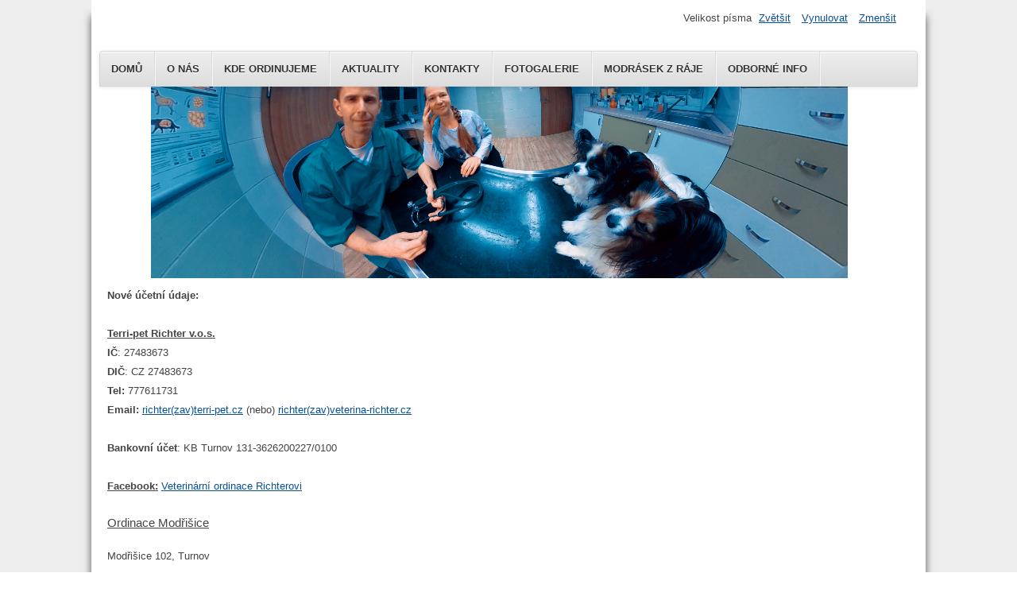

--- FILE ---
content_type: text/html; charset=utf-8
request_url: http://www.terri-pet.cz/index.php/kontakty-veterina-richterovi
body_size: 3043
content:
<!DOCTYPE html>
<html lang="cs-cz" dir="ltr">
	<head>
		<meta name="viewport" content="width=device-width, initial-scale=1.0, maximum-scale=3.0, user-scalable=yes"/>
		<meta name="HandheldFriendly" content="true" />
		<meta name="apple-mobile-web-app-capable" content="YES" />
		<meta charset="utf-8" />
	<base href="http://www.terri-pet.cz/index.php/kontakty-veterina-richterovi" />
	<meta name="generator" content="Joomla! - Open Source Content Management" />
	<title>KONTAKTY</title>
	<link href="/templates/beez3/favicon.ico" rel="shortcut icon" type="image/vnd.microsoft.icon" />
	<link href="/templates/system/css/system.css?67b73e92cc0040cb4b98c7af06746815" rel="stylesheet" />
	<link href="/templates/beez3/css/position.css?67b73e92cc0040cb4b98c7af06746815" rel="stylesheet" />
	<link href="/templates/beez3/css/layout.css?67b73e92cc0040cb4b98c7af06746815" rel="stylesheet" />
	<link href="/templates/beez3/css/print.css?67b73e92cc0040cb4b98c7af06746815" rel="stylesheet" media="print" />
	<link href="/templates/beez3/css/general.css?67b73e92cc0040cb4b98c7af06746815" rel="stylesheet" />
	<link href="/templates/beez3/css/personal.css?67b73e92cc0040cb4b98c7af06746815" rel="stylesheet" />
	<!--[if IE 7]><link href="/templates/beez3/css/ie7only.css?67b73e92cc0040cb4b98c7af06746815" rel="stylesheet" /><![endif]-->
	<script type="application/json" class="joomla-script-options new">{"csrf.token":"b36e14578b1860938b9a3a12f39db131","system.paths":{"root":"","base":""},"joomla.jtext":{"TPL_BEEZ3_ALTOPEN":"je otev\u0159eno","TPL_BEEZ3_ALTCLOSE":"je zav\u0159eno","TPL_BEEZ3_TEXTRIGHTOPEN":"Otev\u0159\u00edt","TPL_BEEZ3_TEXTRIGHTCLOSE":"Zav\u0159\u00edt","TPL_BEEZ3_FONTSIZE":"Velikost p\u00edsma","TPL_BEEZ3_BIGGER":"Zv\u011bt\u0161it","TPL_BEEZ3_RESET":"Vynulovat","TPL_BEEZ3_SMALLER":"Zmen\u0161it","TPL_BEEZ3_INCREASE_SIZE":"Zv\u011bt\u0161it velikost","TPL_BEEZ3_REVERT_STYLES_TO_DEFAULT":"Vr\u00e1tit stylov\u00e1n\u00ed na v\u00fdchoz\u00ed hodnoty","TPL_BEEZ3_DECREASE_SIZE":"Zmen\u0161it velikost","TPL_BEEZ3_OPENMENU":"Otev\u0159\u00edt nab\u00eddku","TPL_BEEZ3_CLOSEMENU":"Zav\u0159\u00edt nab\u00eddku"}}</script>
	<script src="/media/jui/js/jquery.min.js?67b73e92cc0040cb4b98c7af06746815"></script>
	<script src="/media/jui/js/jquery-noconflict.js?67b73e92cc0040cb4b98c7af06746815"></script>
	<script src="/media/jui/js/jquery-migrate.min.js?67b73e92cc0040cb4b98c7af06746815"></script>
	<script src="/media/system/js/caption.js?67b73e92cc0040cb4b98c7af06746815"></script>
	<script src="/media/system/js/mootools-core.js?67b73e92cc0040cb4b98c7af06746815"></script>
	<script src="/media/system/js/core.js?67b73e92cc0040cb4b98c7af06746815"></script>
	<script src="/media/system/js/mootools-more.js?67b73e92cc0040cb4b98c7af06746815"></script>
	<script src="/media/jui/js/bootstrap.min.js?67b73e92cc0040cb4b98c7af06746815"></script>
	<script src="/templates/beez3/javascript/md_stylechanger.js?67b73e92cc0040cb4b98c7af06746815"></script>
	<script src="/templates/beez3/javascript/hide.js?67b73e92cc0040cb4b98c7af06746815"></script>
	<script src="/templates/beez3/javascript/respond.src.js?67b73e92cc0040cb4b98c7af06746815"></script>
	<script src="/templates/beez3/javascript/template.js?67b73e92cc0040cb4b98c7af06746815"></script>
	<!--[if lt IE 9]><script src="/media/jui/js/html5.js?67b73e92cc0040cb4b98c7af06746815"></script><![endif]-->
	<script>
jQuery(window).on('load',  function() {
				new JCaption('img.caption');
			});
	var big        = '72%';
	var small      = '53%';
	var bildauf    = '/templates/beez3/images/plus.png';
	var bildzu     = '/templates/beez3/images/minus.png';
	var rightopen  = 'Otevřít';
	var rightclose = 'Zavřít';
	var altopen    = 'je otevřeno';
	var altclose   = 'je zavřeno';

	</script>

	</head>
	<body id="shadow">
		<div id="all">
			<div id="back">
				<header id="header">
					<div class="logoheader">
						<h1 id="logo">
																			 												<span class="header1">
												</span></h1>
					</div><!-- end logoheader -->
					<ul class="skiplinks">
						<li><a href="#main" class="u2">Přejít k obsahu</a></li>
						<li><a href="#nav" class="u2">Přejít na hlavní navigaci a přihlášení</a></li>
											</ul>
					<h2 class="unseen">Zobrazit ve vyhledávání navigaci</h2>
					<h3 class="unseen">Navigace</h3>
					<ul class="nav menu mod-list">
<li class="item-101 default"><a href="/index.php" >DOMŮ</a></li><li class="item-119"><a href="/index.php/o-nas-veterina-richterovi" >O NÁS</a></li><li class="item-319 parent"><a href="/index.php/kde-ordinujeme" >KDE ORDINUJEME</a></li><li class="item-120"><a href="/index.php/provozni-info" >AKTUALITY</a></li><li class="item-118 current active"><a href="/index.php/kontakty-veterina-richterovi" >KONTAKTY</a></li><li class="item-194"><a href="/index.php/fotogalerie" target="_blank">Fotogalerie</a></li><li class="item-103"><a href="/index.php/modrasek-z-raje-m" target="_blank">MODRÁSEK Z RÁJE</a></li><li class="item-235"><a href="/index.php/odborne-info" >Odborné info</a></li></ul>

					<div id="line">
						<div id="fontsize"></div>
						<h3 class="unseen">Hledat</h3>
						
					</div> <!-- end line -->
				</header><!-- end header -->
				<div id="contentarea">
					<div id="breadcrumbs">
						
					</div>

					
					<div id="wrapper2" class="shownocolumns">
						<div id="main">

							
							<div id="system-message-container">
	</div>

							<article class="item-page">

<div class="pull-left"></div>


	


	

			<div style="text-align: justify;"><b>Nové účetní údaje:</b></div>
<div>&nbsp;</div>
<div style="text-align: justify;"><span style="text-decoration: underline;"><b>Terri-pet Richter v.o.s.</b></span></div>
<div style="text-align: justify;"><b style="font-family: inherit;">IČ</b><span style="font-family: inherit;">: 27483673</span></div>
<div style="text-align: justify;"><b>DIČ</b>: CZ 27483673</div>
<div style="text-align: justify;"><strong>Tel:</strong> 777611731</div>
<div style="text-align: justify;"><strong>Email:</strong> <span id="cloak04fefe022c80e52272d17a23e6457992">Tato e-mailová adresa je chráněna před spamboty. Pro její zobrazení musíte mít povolen Javascript.</span><script type='text/javascript'>
				document.getElementById('cloak04fefe022c80e52272d17a23e6457992').innerHTML = '';
				var prefix = '&#109;a' + 'i&#108;' + '&#116;o';
				var path = 'hr' + 'ef' + '=';
				var addy04fefe022c80e52272d17a23e6457992 = 'r&#105;cht&#101;r' + '&#64;';
				addy04fefe022c80e52272d17a23e6457992 = addy04fefe022c80e52272d17a23e6457992 + 't&#101;rr&#105;-p&#101;t' + '&#46;' + 'cz';
				var addy_text04fefe022c80e52272d17a23e6457992 = 'r&#105;cht&#101;r(z&#97;v)t&#101;rr&#105;-p&#101;t.cz';document.getElementById('cloak04fefe022c80e52272d17a23e6457992').innerHTML += '<a ' + path + '\'' + prefix + ':' + addy04fefe022c80e52272d17a23e6457992 + '\'>'+addy_text04fefe022c80e52272d17a23e6457992+'<\/a>';
		</script> (nebo) <span id="cloak58e4e3735030965950cbf237c7531e21">Tato e-mailová adresa je chráněna před spamboty. Pro její zobrazení musíte mít povolen Javascript.</span><script type='text/javascript'>
				document.getElementById('cloak58e4e3735030965950cbf237c7531e21').innerHTML = '';
				var prefix = '&#109;a' + 'i&#108;' + '&#116;o';
				var path = 'hr' + 'ef' + '=';
				var addy58e4e3735030965950cbf237c7531e21 = 'r&#105;cht&#101;r' + '&#64;';
				addy58e4e3735030965950cbf237c7531e21 = addy58e4e3735030965950cbf237c7531e21 + 'v&#101;t&#101;r&#105;n&#97;-r&#105;cht&#101;r' + '&#46;' + 'cz';
				var addy_text58e4e3735030965950cbf237c7531e21 = 'r&#105;cht&#101;r(z&#97;v)v&#101;t&#101;r&#105;n&#97;-r&#105;cht&#101;r.cz';document.getElementById('cloak58e4e3735030965950cbf237c7531e21').innerHTML += '<a ' + path + '\'' + prefix + ':' + addy58e4e3735030965950cbf237c7531e21 + '\'>'+addy_text58e4e3735030965950cbf237c7531e21+'<\/a>';
		</script></div>
<div>&nbsp;</div>
<div style="text-align: justify;"><b>Bankovní účet</b>: KB Turnov&nbsp;131-3626200227/0100</div>
<div>&nbsp;</div>
<div style="text-align: justify;"><span style="text-decoration: underline;"><strong>Facebook:</strong></span>&nbsp;<a href="https://www.facebook.com/profile.php?id=100063629287375&amp;name=xhp_nt__fb__action__open_user" target="_blank" rel="noopener">Veterinární ordinace Richterovi</a></div>
<div>&nbsp;</div>
<h4 style="text-align: justify;"><span style="text-decoration: underline;">Ordinace Modřišice</span></h4>
<p style="text-align: justify;">Modřišice 102, Turnov&nbsp;</p>
<h4 style="text-align: left;"><span style="text-decoration: underline;">Ordinace ve Šroubárnách</span></h4>
<p style="text-align: left;">Bezručova 788, Turnov</p>
<p style="text-align: left;"><strong><span style="color: #ff0000;">TELEFON: 777611731</span></strong></p>
<p style="text-align: left;">Email: richter(zav)veterina-richter.cz</p>
<p style="text-align: justify;">nebo richter(zav)terri-pet.cz</p>
<p>&nbsp;</p>
<h4 style="text-align: left;">MVDr. Milan Richter - fyzická osoba - v současné době pod Terri-pet Richter v.o.s.</h4>
<p style="text-align: left;">IČ: 70981094, DIČ: CZ7304252450</p>
<p style="text-align: left;">Bankovní spojení: 51-7089450287/0100</p>
<h4>&nbsp;</h4>
<p>&nbsp;</p>
<div id="gtx-trans" style="position: absolute; left: -39px; top: 241.7px;">&nbsp;</div>				</article>


						</div><!-- end main -->
					</div><!-- end wrapper -->

					
					
					<div class="wrap"></div>
				</div> <!-- end contentarea -->
			</div><!-- back -->
		</div><!-- all -->

		<div id="footer-outer">
			
			<div id="footer-sub">
				<footer id="footer">
					
				</footer><!-- end footer -->
			</div>
		</div>
		
	</body>
</html>
